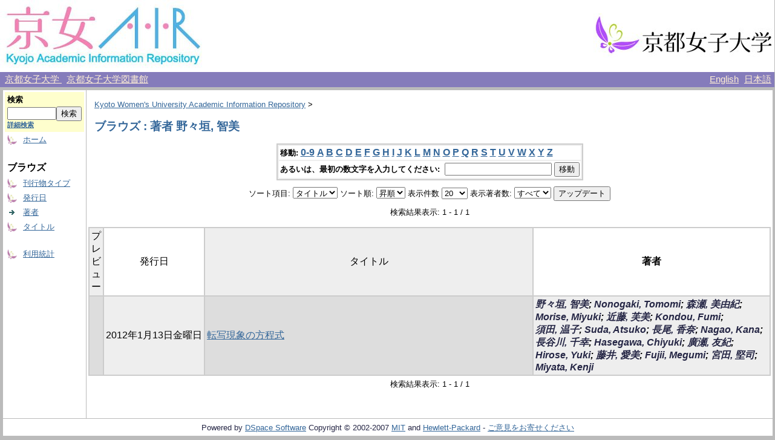

--- FILE ---
content_type: text/html;charset=UTF-8
request_url: http://repo.kyoto-wu.ac.jp/dspace/browse?type=author&sort_by=1&order=ASC&rpp=20&etal=-1&value=%E9%87%8E%E3%80%85%E5%9E%A3%2C+%E6%99%BA%E7%BE%8E&starts_with=U
body_size: 21781
content:
<?xml version="1.0" encoding="utf-8"?>
<!DOCTYPE html PUBLIC "-//W3C//DTD XHTML 1.0 Transitional//EN" "http://www.w3.org/TR/xhtml1/DTD/xhtml1-transitional.dtd">

































<html xmlns="http://www.w3.org/1999/xhtml" lang="ja" xml:lang="ja">
    <head>
        <title>Kyoto Women's University Academic Information Repository: ブラウズ</title>
        <meta http-equiv="Content-Type" content="text/html; charset=UTF-8" />
        <meta name="Generator" content="DSpace 1.6.2" />


        <link rel="stylesheet" href="/dspace/journal/journal.css" type="text/css" />
        <script type="text/javascript" src="/dspace/journal/journal.js"></script>


        <link rel="stylesheet" href="/dspace/styles.css.jsp" type="text/css" />
        <link rel="stylesheet" href="/dspace/print.css" media="print" type="text/css" />
        <link rel="shortcut icon" href="/dspace/favicon.ico" type="image/x-icon" />

        <link rel="search" type="application/opensearchdescription+xml" href="/dspace/open-search/description.xml" title="DSpace"/>


    <script type="text/javascript" src="/dspace/utils.js"></script>
    <script type="text/javascript" src="/dspace/static/js/scriptaculous/prototype.js"> </script>
    <script type="text/javascript" src="/dspace/static/js/scriptaculous/effects.js"> </script>
    <script type="text/javascript" src="/dspace/static/js/scriptaculous/builder.js"> </script>
    <script type="text/javascript" src="/dspace/static/js/scriptaculous/controls.js"> </script>
    <script type="text/javascript" src="/dspace/static/js/choice-support.js"> </script>
    </head>

    
    
    <body>

        
        
        <table class="pageBanner" width="100%" border="0" cellpadding="0" cellspacing="0">

            


            <tr>
                <td>
                    <a href="/dspace/">
                      <img src="/dspace/image/logo.jpg" alt="DSpace" width="334" height="119" border="0" />
                    </a>
<!-- SaaS -->
                </td>
<!--
                <td nowrap="nowrap" align="center" valign="middle" width="70%">
		  <img src="/dspace/image/name2.jpg" width="500" height="60" border="0">
                </td>
-->
                <td nowrap="nowrap" align="right" valign="middle" width="29%">
                    <a target="_blank" href="http://www.kyoto-wu.ac.jp/">
                      <img src="/dspace/image/hp_logo.jpg" width="299" height="74" border="0" />
                    </a>
                </td>
            </tr>

        </table>


        <table class="header_menu" width="100%" border="0" cellpadding="0" cellspacing="0">
            <tr>
                <td nowrap="nowrap" align="left" width="80%">
                    &nbsp;
                    <a class="header_menu" target="_blank" href="http://www.kyoto-wu.ac.jp/">
                        京都女子大学
                    </a>
                    &nbsp;
                    <a class="header_menu" target="_blank" href="http://www.kyoto-wu.ac.jp/library/index.htm">
                        京都女子大学図書館
                    </a>
                </td>
                <td nowrap="nowrap" align="right" width="20%">
                    
                                <a class ="langChangeOn"
                                        onclick="window.location.href = 'http://repo.kyoto-wu.ac.jp/dspace/browse?type=author&amp;sort_by=1&amp;order=ASC&amp;rpp=20&amp;etal=-1&amp;value=%E9%87%8E%E3%80%85%E5%9E%A3%2C+%E6%99%BA%E7%BE%8E&amp;starts_with=U&amp;amp;locale=en'"
                                        style="margin-right: 5px;">
                                English</a>
                    
                                <a class ="langChangeOn"
                                        onclick="window.location.href = 'http://repo.kyoto-wu.ac.jp/dspace/browse?type=author&amp;sort_by=1&amp;order=ASC&amp;rpp=20&amp;etal=-1&amp;value=%E9%87%8E%E3%80%85%E5%9E%A3%2C+%E6%99%BA%E7%BE%8E&amp;starts_with=U&amp;amp;locale=ja'"
                                        style="margin-right: 5px;">
                                日本語</a>
                    
                </td>
            </tr>
        </table>


        





        

        
        <table class="centralPane" width="100%" border="0" cellpadding="3" cellspacing="1">

            
            <tr valign="top">

            

            <td class="navigationBar">
                



































<form method="get" action="/dspace/simple-search">


  <table width="100%" class="searchBox">
    <tr>
      <td>
        <table width="100%" border="0" cellspacing="0" >
          <tr>
            <td class="searchBoxLabel"><label for="tequery">検索</label></td>
          </tr>
          <tr>
            <td class="searchBoxLabelSmall" valign="middle" nowrap="nowrap">
              
              <input type="text" name="query" id="tequery" size="8" /><input type="submit" name="submit" value="検索" />
              <br /><a href="/dspace/advanced-search">詳細検索</a>

            </td>
          </tr>
        </table>
      </td>
    </tr>
  </table>
</form>


<table width="100%" border="0" cellspacing="2" cellpadding="2">
  <tr class="navigationBarItem">
    <td>
      <img alt="" src="/dspace/image/arrow.gif" width="16" height="16" />
    </td>
    <td nowrap="nowrap" class="navigationBarItem">
      <a href="/dspace/">ホーム</a>
    </td>
  </tr>

  <tr>
    <td colspan="2">&nbsp;</td>
  </tr>

  <tr>
    <td nowrap="nowrap" colspan="2" class="navigationBarSublabel">ブラウズ</td>
  </tr>

  <tr class="navigationBarItem">
    <td>
      <img alt="" src="/dspace/image/arrow.gif" width="16" height="16" />
    </td>
    <td nowrap="nowrap" class="navigationBarItem">
      <a href="/dspace/community-list">刊行物タイプ</a>
    </td>
  </tr>





        <tr class="navigationBarItem">
            <td>
                  <img alt="" src="/dspace/image/arrow.gif" width="16" height="16"/>
            </td>
            <td nowrap="nowrap" class="navigationBarItem">




                  <a href="/dspace/browse?type=dateissued&amp;order=desc">発行日</a>


            </td>
          </tr>
    
        <tr class="navigationBarItem">
            <td>
                  <img alt="" src="/dspace/image/arrow-highlight.gif" width="16" height="16"/>
            </td>
            <td nowrap="nowrap" class="navigationBarItem">




                  <a href="/dspace/browse?type=author">著者</a>


            </td>
          </tr>
    
        <tr class="navigationBarItem">
            <td>
                  <img alt="" src="/dspace/image/arrow.gif" width="16" height="16"/>
            </td>
            <td nowrap="nowrap" class="navigationBarItem">




                  <a href="/dspace/browse?type=title">タイトル</a>


            </td>
          </tr>
    





  <tr>
    <td colspan="2">&nbsp;</td>
  </tr>






  <tr class="navigationBarItem">
    <td>
      <img alt="" src="/dspace/image/arrow.gif" width="16" height="16" />
    </td>
    <td nowrap="nowrap" class="navigationBarItem">
      <a href="/dspace/access-by-item">利用統計</a>
    </td>
  </tr>












</table>

            </td>

            

            
            
            
            <td class="pageContents" style="width:100%;">

                

                







<p class="locationBar">

<a href="/dspace/">Kyoto Women's University Academic Information Repository</a>&nbsp;&gt;

</p>








































    
    <h2>



        ブラウズ : 著者 野々垣, 智美

    </h2>

    
    
    <div align="center" id="browse_navigation">
    <form method="get" action="/dspace/browse">
            <input type="hidden" name="type" value="author"/>
            <input type="hidden" name="sort_by" value="1"/>
            <input type="hidden" name="order" value="ASC"/>
            <input type="hidden" name="rpp" value="20"/>
            <input type="hidden" name="etal" value="-1" />
<input type="hidden" name="value" value="野々垣, 智美"/>

    

    <table align="center" border="0" bgcolor="#CCCCCC" cellpadding="0" summary="Browse the respository">
        <tr>
            <td>
                <table border="0" bgcolor="#EEEEEE" cellpadding="2">
                    <tr>
                        <td class="browseBar">
                            <span class="browseBarLabel">移動:</span>
                            <a href="/dspace/browse?type=author&amp;sort_by=1&amp;order=ASC&amp;rpp=20&amp;etal=-1&amp;value=%E9%87%8E%E3%80%85%E5%9E%A3%2C+%E6%99%BA%E7%BE%8E&amp;starts_with=0">0-9</a>

                            <a href="/dspace/browse?type=author&amp;sort_by=1&amp;order=ASC&amp;rpp=20&amp;etal=-1&amp;value=%E9%87%8E%E3%80%85%E5%9E%A3%2C+%E6%99%BA%E7%BE%8E&amp;starts_with=A">A</a>

                            <a href="/dspace/browse?type=author&amp;sort_by=1&amp;order=ASC&amp;rpp=20&amp;etal=-1&amp;value=%E9%87%8E%E3%80%85%E5%9E%A3%2C+%E6%99%BA%E7%BE%8E&amp;starts_with=B">B</a>

                            <a href="/dspace/browse?type=author&amp;sort_by=1&amp;order=ASC&amp;rpp=20&amp;etal=-1&amp;value=%E9%87%8E%E3%80%85%E5%9E%A3%2C+%E6%99%BA%E7%BE%8E&amp;starts_with=C">C</a>

                            <a href="/dspace/browse?type=author&amp;sort_by=1&amp;order=ASC&amp;rpp=20&amp;etal=-1&amp;value=%E9%87%8E%E3%80%85%E5%9E%A3%2C+%E6%99%BA%E7%BE%8E&amp;starts_with=D">D</a>

                            <a href="/dspace/browse?type=author&amp;sort_by=1&amp;order=ASC&amp;rpp=20&amp;etal=-1&amp;value=%E9%87%8E%E3%80%85%E5%9E%A3%2C+%E6%99%BA%E7%BE%8E&amp;starts_with=E">E</a>

                            <a href="/dspace/browse?type=author&amp;sort_by=1&amp;order=ASC&amp;rpp=20&amp;etal=-1&amp;value=%E9%87%8E%E3%80%85%E5%9E%A3%2C+%E6%99%BA%E7%BE%8E&amp;starts_with=F">F</a>

                            <a href="/dspace/browse?type=author&amp;sort_by=1&amp;order=ASC&amp;rpp=20&amp;etal=-1&amp;value=%E9%87%8E%E3%80%85%E5%9E%A3%2C+%E6%99%BA%E7%BE%8E&amp;starts_with=G">G</a>

                            <a href="/dspace/browse?type=author&amp;sort_by=1&amp;order=ASC&amp;rpp=20&amp;etal=-1&amp;value=%E9%87%8E%E3%80%85%E5%9E%A3%2C+%E6%99%BA%E7%BE%8E&amp;starts_with=H">H</a>

                            <a href="/dspace/browse?type=author&amp;sort_by=1&amp;order=ASC&amp;rpp=20&amp;etal=-1&amp;value=%E9%87%8E%E3%80%85%E5%9E%A3%2C+%E6%99%BA%E7%BE%8E&amp;starts_with=I">I</a>

                            <a href="/dspace/browse?type=author&amp;sort_by=1&amp;order=ASC&amp;rpp=20&amp;etal=-1&amp;value=%E9%87%8E%E3%80%85%E5%9E%A3%2C+%E6%99%BA%E7%BE%8E&amp;starts_with=J">J</a>

                            <a href="/dspace/browse?type=author&amp;sort_by=1&amp;order=ASC&amp;rpp=20&amp;etal=-1&amp;value=%E9%87%8E%E3%80%85%E5%9E%A3%2C+%E6%99%BA%E7%BE%8E&amp;starts_with=K">K</a>

                            <a href="/dspace/browse?type=author&amp;sort_by=1&amp;order=ASC&amp;rpp=20&amp;etal=-1&amp;value=%E9%87%8E%E3%80%85%E5%9E%A3%2C+%E6%99%BA%E7%BE%8E&amp;starts_with=L">L</a>

                            <a href="/dspace/browse?type=author&amp;sort_by=1&amp;order=ASC&amp;rpp=20&amp;etal=-1&amp;value=%E9%87%8E%E3%80%85%E5%9E%A3%2C+%E6%99%BA%E7%BE%8E&amp;starts_with=M">M</a>

                            <a href="/dspace/browse?type=author&amp;sort_by=1&amp;order=ASC&amp;rpp=20&amp;etal=-1&amp;value=%E9%87%8E%E3%80%85%E5%9E%A3%2C+%E6%99%BA%E7%BE%8E&amp;starts_with=N">N</a>

                            <a href="/dspace/browse?type=author&amp;sort_by=1&amp;order=ASC&amp;rpp=20&amp;etal=-1&amp;value=%E9%87%8E%E3%80%85%E5%9E%A3%2C+%E6%99%BA%E7%BE%8E&amp;starts_with=O">O</a>

                            <a href="/dspace/browse?type=author&amp;sort_by=1&amp;order=ASC&amp;rpp=20&amp;etal=-1&amp;value=%E9%87%8E%E3%80%85%E5%9E%A3%2C+%E6%99%BA%E7%BE%8E&amp;starts_with=P">P</a>

                            <a href="/dspace/browse?type=author&amp;sort_by=1&amp;order=ASC&amp;rpp=20&amp;etal=-1&amp;value=%E9%87%8E%E3%80%85%E5%9E%A3%2C+%E6%99%BA%E7%BE%8E&amp;starts_with=Q">Q</a>

                            <a href="/dspace/browse?type=author&amp;sort_by=1&amp;order=ASC&amp;rpp=20&amp;etal=-1&amp;value=%E9%87%8E%E3%80%85%E5%9E%A3%2C+%E6%99%BA%E7%BE%8E&amp;starts_with=R">R</a>

                            <a href="/dspace/browse?type=author&amp;sort_by=1&amp;order=ASC&amp;rpp=20&amp;etal=-1&amp;value=%E9%87%8E%E3%80%85%E5%9E%A3%2C+%E6%99%BA%E7%BE%8E&amp;starts_with=S">S</a>

                            <a href="/dspace/browse?type=author&amp;sort_by=1&amp;order=ASC&amp;rpp=20&amp;etal=-1&amp;value=%E9%87%8E%E3%80%85%E5%9E%A3%2C+%E6%99%BA%E7%BE%8E&amp;starts_with=T">T</a>

                            <a href="/dspace/browse?type=author&amp;sort_by=1&amp;order=ASC&amp;rpp=20&amp;etal=-1&amp;value=%E9%87%8E%E3%80%85%E5%9E%A3%2C+%E6%99%BA%E7%BE%8E&amp;starts_with=U">U</a>

                            <a href="/dspace/browse?type=author&amp;sort_by=1&amp;order=ASC&amp;rpp=20&amp;etal=-1&amp;value=%E9%87%8E%E3%80%85%E5%9E%A3%2C+%E6%99%BA%E7%BE%8E&amp;starts_with=V">V</a>

                            <a href="/dspace/browse?type=author&amp;sort_by=1&amp;order=ASC&amp;rpp=20&amp;etal=-1&amp;value=%E9%87%8E%E3%80%85%E5%9E%A3%2C+%E6%99%BA%E7%BE%8E&amp;starts_with=W">W</a>

                            <a href="/dspace/browse?type=author&amp;sort_by=1&amp;order=ASC&amp;rpp=20&amp;etal=-1&amp;value=%E9%87%8E%E3%80%85%E5%9E%A3%2C+%E6%99%BA%E7%BE%8E&amp;starts_with=X">X</a>

                            <a href="/dspace/browse?type=author&amp;sort_by=1&amp;order=ASC&amp;rpp=20&amp;etal=-1&amp;value=%E9%87%8E%E3%80%85%E5%9E%A3%2C+%E6%99%BA%E7%BE%8E&amp;starts_with=Y">Y</a>

                            <a href="/dspace/browse?type=author&amp;sort_by=1&amp;order=ASC&amp;rpp=20&amp;etal=-1&amp;value=%E9%87%8E%E3%80%85%E5%9E%A3%2C+%E6%99%BA%E7%BE%8E&amp;starts_with=Z">Z</a>

                        </td>
                    </tr>
                    <tr>
                        <td class="browseBar" align="center">
                            <span class="browseBarLabel">あるいは、最初の数文字を入力してください:&nbsp;</span>
                            <input type="text" name="starts_with"/>&nbsp;<input type="submit" value="移動" />
                        </td>
                    </tr>
                </table>
            </td>
        </tr>
    </table>

    </form>
    </div>
    

    
    <div align="center" id="browse_controls">
    <form method="get" action="/dspace/browse">
        <input type="hidden" name="type" value="author"/>
<input type="hidden" name="value" value="野々垣, 智美"/>





        ソート項目:
        <select name="sort_by">
 <option value="2" >発行日</option> <option value="3" >投稿日</option> <option value="1" selected="selected">タイトル</option>
        </select>


        ソート順:
        <select name="order">
            <option value="ASC" selected="selected">昇順</option>
            <option value="DESC" >降順</option>
        </select>

        表示件数
        <select name="rpp">

            <option value="5" >5</option>

            <option value="10" >10</option>

            <option value="15" >15</option>

            <option value="20" selected="selected">20</option>

            <option value="25" >25</option>

            <option value="30" >30</option>

            <option value="35" >35</option>

            <option value="40" >40</option>

            <option value="45" >45</option>

            <option value="50" >50</option>

            <option value="55" >55</option>

            <option value="60" >60</option>

            <option value="65" >65</option>

            <option value="70" >70</option>

            <option value="75" >75</option>

            <option value="80" >80</option>

            <option value="85" >85</option>

            <option value="90" >90</option>

            <option value="95" >95</option>

            <option value="100" >100</option>

        </select>

        表示著者数:
        <select name="etal">

            <option value="0" selected="selected">すべて</option>
<option value="1" >1</option>
            <option value="5" >5</option>

            <option value="10" >10</option>

            <option value="15" >15</option>

            <option value="20" >20</option>

            <option value="25" >25</option>

            <option value="30" >30</option>

            <option value="35" >35</option>

            <option value="40" >40</option>

            <option value="45" >45</option>

            <option value="50" >50</option>

        </select>

        <input type="submit" name="submit_browse" value="アップデート"/>








    </form>
    </div>

    
    <div align="center" class="browse_range">
        検索結果表示: 1 - 1 / 1
    </div>

    
    <div align="center">



    </div>

    
    
    <table align="center" class="miscTable" summary="This table browses all dspace content">
<colgroup><col width="80" /><col width="130" /><col width="60%" /><col width="40%" /></colgroup>
<tr>
<th id="t1" class="oddRowEvenCol">プレビュー</th><th id="t2" class="oddRowOddCol">発行日</th><th id="t3" class="oddRowEvenCol">タイトル</th><th id="t4" class="oddRowOddCol"><strong>著者</strong></th></tr>
<tr><td headers="t1" class="evenRowEvenCol" ></td><td headers="t2" class="evenRowOddCol" nowrap="nowrap" align="center">2012年1月13日金曜日</td><td headers="t3" class="evenRowEvenCol" ><a href="/dspace/handle/11173/1897">転写現象の方程式</a></td><td headers="t4" class="evenRowOddCol" ><strong><em><span class="metalink_all_link"><a href="/dspace/browse?type=author&value=%E9%87%8E%E3%80%85%E5%9E%A3%2C+%E6%99%BA%E7%BE%8E" class="metalink_valuelink">野々垣, 智美</a></span>; <span class="metalink_all_link"><a href="/dspace/browse?type=author&value=Nonogaki%2C+Tomomi" class="metalink_valuelink">Nonogaki, Tomomi</a></span>; <span class="metalink_all_link"><a href="/dspace/browse?type=author&value=%E6%A3%AE%E7%80%AC%2C+%E7%BE%8E%E7%94%B1%E7%B4%80" class="metalink_valuelink">森瀬, 美由紀</a></span>; <span class="metalink_all_link"><a href="/dspace/browse?type=author&value=Morise%2C+Miyuki" class="metalink_valuelink">Morise, Miyuki</a></span>; <span class="metalink_all_link"><a href="/dspace/browse?type=author&value=%E8%BF%91%E8%97%A4%2C+%E8%8A%99%E7%BE%8E" class="metalink_valuelink">近藤, 芙美</a></span>; <span class="metalink_all_link"><a href="/dspace/browse?type=author&value=Kondou%2C+Fumi" class="metalink_valuelink">Kondou, Fumi</a></span>; <span class="metalink_all_link"><a href="/dspace/browse?type=author&value=%E9%A0%88%E7%94%B0%2C+%E6%B8%A9%E5%AD%90" class="metalink_valuelink">須田, 温子</a></span>; <span class="metalink_all_link"><a href="/dspace/browse?type=author&value=Suda%2C+Atsuko" class="metalink_valuelink">Suda, Atsuko</a></span>; <span class="metalink_all_link"><a href="/dspace/browse?type=author&value=%E9%95%B7%E5%B0%BE%2C+%E9%A6%99%E5%A5%88" class="metalink_valuelink">長尾, 香奈</a></span>; <span class="metalink_all_link"><a href="/dspace/browse?type=author&value=Nagao%2C+Kana" class="metalink_valuelink">Nagao, Kana</a></span>; <span class="metalink_all_link"><a href="/dspace/browse?type=author&value=%E9%95%B7%E8%B0%B7%E5%B7%9D%2C+%E5%8D%83%E5%B9%B8" class="metalink_valuelink">長谷川, 千幸</a></span>; <span class="metalink_all_link"><a href="/dspace/browse?type=author&value=Hasegawa%2C+Chiyuki" class="metalink_valuelink">Hasegawa, Chiyuki</a></span>; <span class="metalink_all_link"><a href="/dspace/browse?type=author&value=%E5%BB%A3%E7%80%AC%2C+%E5%8F%8B%E7%B4%80" class="metalink_valuelink">廣瀬, 友紀</a></span>; <span class="metalink_all_link"><a href="/dspace/browse?type=author&value=Hirose%2C+Yuki" class="metalink_valuelink">Hirose, Yuki</a></span>; <span class="metalink_all_link"><a href="/dspace/browse?type=author&value=%E8%97%A4%E4%BA%95%2C+%E6%84%9B%E7%BE%8E" class="metalink_valuelink">藤井, 愛美</a></span>; <span class="metalink_all_link"><a href="/dspace/browse?type=author&value=Fujii%2C+Megumi" class="metalink_valuelink">Fujii, Megumi</a></span>; <span class="metalink_all_link"><a href="/dspace/browse?type=author&value=%E5%AE%AE%E7%94%B0%2C+%E5%A0%85%E5%8F%B8" class="metalink_valuelink">宮田, 堅司</a></span>; <span class="metalink_all_link"><a href="/dspace/browse?type=author&value=Miyata%2C+Kenji" class="metalink_valuelink">Miyata, Kenji</a></span></em></strong></td></tr>
</table>

    
    
    <div align="center" class="browse_range">
        検索結果表示: 1 - 1 / 1
    </div>

    
    <div align="center">



    </div>









    
    













                    
                    <p>&nbsp;</p>
                </td>

            

            </tr>

            
             <tr class="pageFooterBar">
                <td colspan="2" class="pageFootnote">
                    <table class="pageFooterBar" width="100%">
                        <tr>
                            <td class="pageFootnote">
                                Powered by <a target="_blank" href="http://www.dspace.org/">DSpace Software</a> Copyright&nbsp;&copy;&nbsp;2002-2007&nbsp;<a target="_blank" href="http://web.mit.edu/">MIT</a>&nbsp;and&nbsp;<a target="_blank" href="http://www.hp.com/">Hewlett-Packard</a>&nbsp;-
                                <a target="_blank" href="/dspace/feedback">ご意見をお寄せください</a>
                                <a href="/dspace/htmlmap"></a>
                            </td>
                        </tr>
                    </table>
                </td>
            </tr>
        </table>
    </body>
</html>

